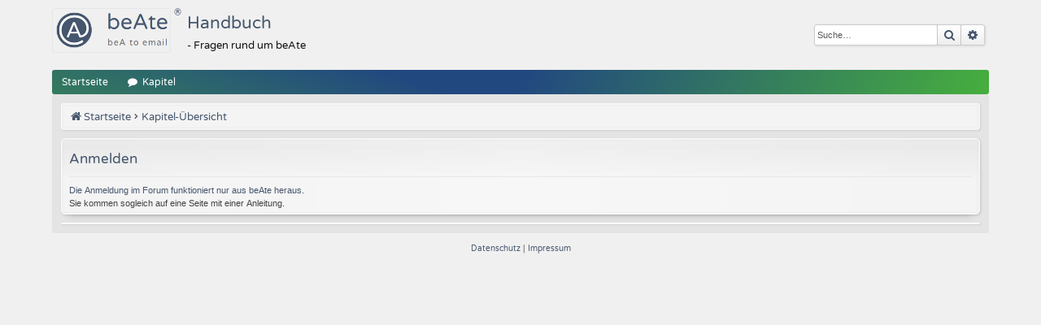

--- FILE ---
content_type: text/html; charset=UTF-8
request_url: https://bea-to-email.de/forum/ucp.php?mode=login&redirect=index.php&sid=b1e4047338b1281940aebfa593731ea2&sid=s7id2bgqhda380tamigqj75q2f
body_size: 3763
content:
<!DOCTYPE html>
<html dir="ltr" lang="de">
<head>
<meta charset="utf-8" />
<meta http-equiv="X-UA-Compatible" content="IE=edge">
<meta name="viewport" content="width=device-width, initial-scale=1" />
<link rel="shortcut icon" type="image/x-icon" href="/forum/favicon.ico">


<title>Handbuch - Persönlicher Bereich - Anmelden</title>






<!--
	phpBB style name: elegance
	Based on style:   prosilver
	Original author:  Arty ( https://www.artodia.com )
	Modified by: 	  MrGaby
-->


<link href="./assets/css/font-awesome.min.css" rel="stylesheet">
<link href="./styles/elegance_steelblue/theme/stylesheet.css" rel="stylesheet">




<!--[if lte IE 9]>
	<link href="./styles/elegance_steelblue/theme/tweaks.css" rel="stylesheet">
<![endif]-->


<link href="./ext/alfredoramos/markdown/styles/all/theme/css/common.min.css?assets_version=191" rel="stylesheet" media="screen" />
<link href="./ext/alfredoramos/markdown/styles/prosilver/theme/css/markdown.min.css?assets_version=191" rel="stylesheet" media="screen" />



	<link href="./styles/guest.css" rel="stylesheet">

</head>
<body id="phpbb" class="nojs notouch section-ucp ltr " data-online-text="Online">


	<a id="top" class="top-anchor" accesskey="t"></a>
	<div id="page-header" class="page-width">
		<div class="headerbar" role="banner">
					<div class="inner">

			<div id="site-description" class="site-description">
				<a id="logo" class="logo" href="https://www.bea-to-email.de" title="beAte Home">
					<img src="./styles/elegance_steelblue/theme/images/logo.png" width=144 height=53 data-src-hd="./styles/elegance_steelblue/theme/images/logo_hd.png" alt="Handbuch"/>
				</a>
				<p class="sitename">Handbuch</p>
				<p>- Fragen rund um beAte</p>
				<p class="skiplink"><a href="#start_here">Zum Inhalt</a></p>
			</div>

															<div id="search-box" class="search-box search-header" role="search">
				<form action="./search.php?sid=53cdec4aa7a7a7a4c8747965f1414ab0" method="get" id="search">
				<fieldset>
					<input name="keywords" id="keywords" type="search" maxlength="128" title="Suche nach Wörtern" class="inputbox search tiny" size="20" value="" placeholder="Suche…" />
					<button class="button button-search" type="submit" title="Suche">
						<i class="icon fa-search fa-fw" aria-hidden="true"></i><span class="sr-only">Suche</span>
					</button>
					<a href="./search.php?sid=53cdec4aa7a7a7a4c8747965f1414ab0" class="button button-search-end" title="Erweiterte Suche">
						<i class="icon fa-cog fa-fw" aria-hidden="true"></i><span class="sr-only">Erweiterte Suche</span>
					</a>
					<input type="hidden" name="sid" value="53cdec4aa7a7a7a4c8747965f1414ab0" />

				</fieldset>
				</form>
			</div>
									
			</div>
					</div>


				


<div class="navbar tabbed not-static" role="navigation">
	<div class="inner page-width">
		<div class="nav-tabs" data-current-page="login">
			<ul class="leftside">
				<li id="quick-links" class="quick-links tab responsive-menu dropdown-container">
					<a href="#" class="nav-link dropdown-trigger">Schnellzugriff</a>
					<div class="dropdown">
						<div class="pointer"><div class="pointer-inner"></div></div>
						<ul class="dropdown-contents" role="menu">
								
			<li class="separator"></li>
													<li>
								<a href="./search.php?search_id=unreadposts&amp;sid=53cdec4aa7a7a7a4c8747965f1414ab0" role="menuitem">
									<i class="icon fa-file-o fa-fw icon-red" aria-hidden="true"></i><span>Ungelesene Beiträge</span>
								</a>
							</li>
									<li>
								<a href="./search.php?search_id=unanswered&amp;sid=53cdec4aa7a7a7a4c8747965f1414ab0" role="menuitem">
									<i class="icon fa-file-o fa-fw icon-gray" aria-hidden="true"></i><span>Unbeantwortete Themen</span>
								</a>
							</li>
							<li>
								<a href="./search.php?search_id=active_topics&amp;sid=53cdec4aa7a7a7a4c8747965f1414ab0" role="menuitem">
									<i class="icon fa-file-o fa-fw icon-blue" aria-hidden="true"></i><span>Aktive Themen</span>
								</a>
							</li>
							<li class="separator"></li>
							<li>
								<a href="./search.php?sid=53cdec4aa7a7a7a4c8747965f1414ab0" role="menuitem">
									<i class="icon fa-search fa-fw" aria-hidden="true"></i><span>Suche</span>
								</a>
							</li>	
	
													</ul>
					</div>
				</li>
													<li class="tab home" data-responsive-class="small-icon icon-home">
						<a class="nav-link" href="https://bea-to-email.de/" data-navbar-reference="home">Startseite</a>
					</li>
								<li class="tab forums selected" data-responsive-class="small-icon icon-forums">
					<a class="nav-link" href="./index.php?sid=53cdec4aa7a7a7a4c8747965f1414ab0">Kapitel</a>
				</li>
									<li class="tab members dropdown-container" data-select-match="member" data-responsive-class="small-icon icon-members">
						<a class="nav-link dropdown-trigger" href="./memberlist.php?sid=53cdec4aa7a7a7a4c8747965f1414ab0">Mitglieder</a>
						<div class="dropdown">
							<div class="pointer"><div class="pointer-inner"></div></div>
							<ul class="dropdown-contents" role="menu">
																									<li>
										<a href="./memberlist.php?mode=team&amp;sid=53cdec4aa7a7a7a4c8747965f1414ab0" role="menuitem">
											<i class="icon fa-shield fa-fw" aria-hidden="true"></i><span>Das Team</span>
										</a>
									</li>
															</ul>
						</div>
					</li>
											</ul>
			<ul class="rightside" role="menu">
								<li class="tab faq" data-select-match="faq" data-responsive-class="small-icon icon-faq">
					<a class="nav-link" href="/forum/app.php/help/faq?sid=53cdec4aa7a7a7a4c8747965f1414ab0" rel="help" title="Häufig gestellte Fragen" role="menuitem">
						<i class="icon fa-question-circle fa-fw" aria-hidden="true"></i><span>FAQ</span>
					</a>
				</li>
																									<li class="tab login" style="display:none" data-skip-responsive="true" data-select-match="login"><a class="nav-link" href="./ucp.php?mode=login&amp;redirect=index.php&amp;sid=53cdec4aa7a7a7a4c8747965f1414ab0" title="Anmelden" accesskey="x" role="menuitem">Anmelden</a></li>
											<li class="tab register" data-skip-responsive="true" data-select-match="register"><a class="nav-link" href="./ucp.php?mode=register&amp;sid=53cdec4aa7a7a7a4c8747965f1414ab0" role="menuitem">Registrieren</a></li>
																	</ul>
		</div>
	</div>
</div>

<div class="navbar secondary">
	<ul role="menubar">
											<li class="small-icon icon-search"><a href="./search.php?sid=53cdec4aa7a7a7a4c8747965f1414ab0">Suche</a></li>
														<li class="small-icon icon-login" style="display:none"><a href="./ucp.php?mode=login&amp;redirect=index.php&amp;sid=53cdec4aa7a7a7a4c8747965f1414ab0" title="Anmelden">Anmelden</a></li>
									<li class="small-icon icon-register" style="display:none"><a href="./ucp.php?mode=register&amp;sid=53cdec4aa7a7a7a4c8747965f1414ab0">Registrieren</a></li>
									
			</ul>
</div>

	</div>

<div id="wrap" class="page-width">

	
	<a id="start_here" class="top-anchor"></a>
	<div id="page-body" class="page-body" role="main">
		<div class="navbar">
	<ul id="nav-breadcrumbs" class="nav-breadcrumbs linklist navlinks" role="menubar">
								<li class="breadcrumbs" itemscope itemtype="http://schema.org/BreadcrumbList">
							<span class="crumb"  itemtype="http://schema.org/ListItem" itemprop="itemListElement" itemscope><a href="https://bea-to-email.de/" itemtype="https://schema.org/Thing" itemscope itemprop="item" data-navbar-reference="home"><i class="icon fa-home fa-fw" aria-hidden="true"></i><span itemprop="name">Startseite</span></a><meta itemprop="position" content="1" /></span>
										<span class="crumb"  itemtype="http://schema.org/ListItem" itemprop="itemListElement" itemscope><a href="./index.php?sid=53cdec4aa7a7a7a4c8747965f1414ab0" itemtype="https://schema.org/Thing" itemscope itemprop="item" accesskey="h" data-navbar-reference="index"><span itemprop="name">Kapitel-Übersicht</span></a><meta itemprop="position" content="2" /></span>

								</li>
		
					<li class="rightside responsive-search">
				<a href="./search.php?sid=53cdec4aa7a7a7a4c8747965f1414ab0" title="Zeigt die erweiterten Suchoptionen an" role="menuitem">
					<i class="icon fa-search fa-fw" aria-hidden="true"></i><span class="sr-only">Suche</span>
				</a>
			</li>
				<li class="rightside dropdown-container icon-only">
			<a href="#" class="dropdown-trigger time" title="Aktuelle Zeit: Do 15. Jan 2026, 21:50"><i class="fa fa-clock-o"></i></a>
			<div class="dropdown">
				<div class="pointer"><div class="pointer-inner"></div></div>
				<ul class="dropdown-contents">
					<li>Aktuelle Zeit: Do 15. Jan 2026, 21:50</li>
					<li>Alle Zeiten sind <span title="Europa/Berlin">UTC+01:00</span></li>
				</ul>
			</div>
		</li>
	</ul>
</div>

		
		
<form action="./ucp.php?mode=login&amp;sid=53cdec4aa7a7a7a4c8747965f1414ab0" method="post" id="login" data-focus="username">
<div class="panel">
	<div class="inner">

	<div class="content">

		<h2 class="login-title">Anmelden</h2>

		<fieldset class="fields1">
		<a href="viewtopic.php?t=292">Die Anmeldung im Forum funktioniert nur aus beAte heraus</a>.<br>Sie kommen sogleich auf eine Seite mit einer Anleitung.<br>
<script>setTimeout("self.location.href='viewtopic.php?t=292';",10000);</script> 
		</fieldset>

	</div>

		</div>
</div>


<!--
	<div class="panel">
		<div class="inner">
		<div class="content">
			<h3>Registrieren</h3>
			<p>Sie müssen in diesem Forum registriert sein, um sich anmelden zu können. Die Registrierung ist in wenigen Augenblicken erledigt und ermöglicht es Ihnen, auf weitere Funktionen zuzugreifen. Die Board-Administration kann registrierten Benutzern auch zusätzliche Berechtigungen zuweisen. Beachten Sie bitte unsere Nutzungsbedingungen und die verwandten Regelungen, bevor Sie sich registrieren. Bitte beachten Sie auch die jeweiligen Forenregeln, wenn Sie sich in diesem Board bewegen.</p>
			<p><strong><a href="./ucp.php?mode=terms&amp;sid=53cdec4aa7a7a7a4c8747965f1414ab0">Nutzungsbedingungen</a> | <a href="./ucp.php?mode=privacy&amp;sid=53cdec4aa7a7a7a4c8747965f1414ab0">Datenschutzerklärung</a></strong></p>
			<hr class="dashed" />
			<p><a href="./ucp.php?mode=register&amp;sid=53cdec4aa7a7a7a4c8747965f1414ab0" class="button2">Registrieren</a></p>
		</div>
		</div>
	</div>
-->

</form>

			</div>


	<div class="navbar" role="navigation">
	<div class="inner">

	<ul id="nav-footer" class="nav-footer linklist" role="menubar">
		<li class="breadcrumbs">
							<span class="crumb"><a href="https://bea-to-email.de/" data-navbar-reference="home"><i class="icon fa-home fa-fw" aria-hidden="true"></i><span>Startseite</span></a></span>									<span class="crumb"><a href="./index.php?sid=53cdec4aa7a7a7a4c8747965f1414ab0" data-navbar-reference="index"><span>Kapitel-Übersicht</span></a></span>					</li>
		
				<li class="rightside">Alle Zeiten sind <span title="Europa/Berlin">UTC+01:00</span></li>
							<li class="rightside">
				<a href="./ucp.php?mode=delete_cookies&amp;sid=53cdec4aa7a7a7a4c8747965f1414ab0" data-ajax="true" data-refresh="true" role="menuitem">
					<i class="icon fa-trash fa-fw" aria-hidden="true"></i><span>Alle Cookies löschen</span>
				</a>
			</li>
												<li class="rightside" data-last-responsive="true">
				<a href="./memberlist.php?mode=team&amp;sid=53cdec4aa7a7a7a4c8747965f1414ab0" role="menuitem">
					<i class="icon fa-shield fa-fw" aria-hidden="true"></i><span>Das Team</span>
				</a>
			</li>
							</ul>

	</div>
</div>
</div>

<div id="page-footer" class="page-width" role="contentinfo">
	
	<div class="copyright">
		<p class="footer-row" role="menu">
			<a class="footer-link" href="https://bea-to-email.de/forum/viewtopic.php?t=291" title="Datenschutz" role="menuitem">
				<span class="footer-link-text">Datenschutz</span>
			</a>
			|
<!--
			<a class="footer-link" href="./ucp.php?mode=terms&amp;sid=53cdec4aa7a7a7a4c8747965f1414ab0" title="Nutzungsbedingungen" role="menuitem">
				<span class="footer-link-text">Nutzungsbedingungen</span>
			</a>
			|
-->
			<a class="footer-link"  href="https://bea-to-email.de/forum/viewtopic.php?t=290">
				<span class="footer-link-text">Impressum</span>
			</a>

		</p>
					</div>

	<div id="darkenwrapper" class="darkenwrapper" data-ajax-error-title="AJAX-Fehler" data-ajax-error-text="Bei der Verarbeitung Ihrer Anfrage ist ein Fehler aufgetreten." data-ajax-error-text-abort="Der Benutzer hat die Anfrage abgebrochen." data-ajax-error-text-timeout="Bei Ihrer Anfrage ist eine Zeitüberschreitung aufgetreten. Bitte versuchen Sie es erneut." data-ajax-error-text-parsererror="Bei Ihrer Anfrage ist etwas falsch gelaufen und der Server hat eine ungültige Antwort zurückgegeben.">
		<div id="darken" class="darken">&nbsp;</div>
	</div>

	<div id="phpbb_alert" class="phpbb_alert" data-l-err="Fehler" data-l-timeout-processing-req="Bei der Anfrage ist eine Zeitüberschreitung aufgetreten.">
		<a href="#" class="alert_close">
		</a>
		<h3 class="alert_title">&nbsp;</h3><p class="alert_text"></p>
	</div>
	<div id="phpbb_confirm" class="phpbb_alert">
		<a href="#" class="alert_close">
		</a>
		<div class="alert_text"></div>
	</div>
</div>




<script src="./assets/javascript/jquery-3.5.1.min.js"></script>
<script src="./assets/javascript/core.js"></script>



<script src="./styles/elegance/template/forum_fn.js?assets_version=191"></script>
<script src="./styles/elegance/template/ajax.js?assets_version=191"></script>

<!-- <script src="/forum/assets/javascript/findBeate.js"></script>-->

</body>
</html>


--- FILE ---
content_type: text/css
request_url: https://bea-to-email.de/forum/ext/alfredoramos/markdown/styles/prosilver/theme/css/markdown.min.css?assets_version=191
body_size: 438
content:
.markdown:last-child{margin-bottom:0}.markdown li .markdown{margin-top:0}h6.markdown,h5.markdown,h4.markdown,h3.markdown,h2.markdown,h1.markdown{float:none !important;margin:1em 0 !important;border:none;padding:0;text-transform:none;line-height:1em;f1ont-weight:bold}h6.markdown:first-child,h5.markdown:first-child,h4.markdown:first-child,h3.markdown:first-child,h2.markdown:first-child,h1.markdown:first-child{margin-top:0 !important}h6.markdown:last-child,h5.markdown:last-child,h4.markdown:last-child,h3.markdown:last-child,h2.markdown:last-child,h1.markdown:last-child{margin-bottom:0 !important}h1.markdown{font-size:2em}h2.markdown{font-size:1.5em}h3.markdown{font-size:1.17em}h4.markdown{font-size:1em}h5.markdown{font-size:.83em}h6.markdown{font-size:.67em}table.markdown{margin-top:1em;margin-bottom:1em}table.markdown,table.markdown th,table.markdown td{border:1px solid #46566d}table.markdown tr:nth-child(2n){background-color:#dde1e6}table.markdown thead{background-color:#46566d;color:#fff}table.markdown th,table.markdown td{padding:5px 10px}.forums .list-inner p,.polls p,.poll-title p,.content p,.markdown p{font-size:1em}.forums .list-inner p,.polls p{display:inline-block}.forums .list-inner p,.polls p,.poll-title p,.markdown li p{margin-bottom:0}.content p:last-child,.signature p:last-child,.markdown p:last-child{margin-bottom:0}


--- FILE ---
content_type: text/css
request_url: https://bea-to-email.de/forum/styles/guest.css
body_size: 160
content:



li.members {
  display: none;
}

.rightside {
  display: none !important;
}

.action-bar {
  display: none;
}

#quick-links{
  display: none;
}

.forum-lastpost {
    display: none !important;
}

.list-inner div.responsive-show {
    display: none !important;
}

#nav-footer {
    display: none;
}

.topic-poster {
    display: none;
}